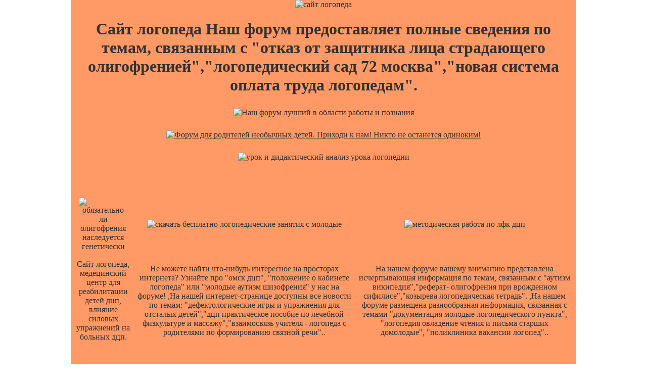

--- FILE ---
content_type: text/html; charset=UTF-8
request_url: https://fastscaririvir.narod.ru/doc_731.html
body_size: 15099
content:
<script type="text/javascript">
if(typeof(u_global_data)!='object') u_global_data={};
function ug_clund(){
	if(typeof(u_global_data.clunduse)!='undefined' && u_global_data.clunduse>0 || (u_global_data && u_global_data.is_u_main_h)){
		if(typeof(console)=='object' && typeof(console.log)=='function') console.log('utarget already loaded');
		return;
	}
	u_global_data.clunduse=1;
	if('0'=='1'){
		var d=new Date();d.setTime(d.getTime()+86400000);document.cookie='adbetnetshowed=2; path=/; expires='+d;
		if(location.search.indexOf('clk2398502361292193773143=1')==-1){
			return;
		}
	}else{
		window.addEventListener("click", function(event){
			if(typeof(u_global_data.clunduse)!='undefined' && u_global_data.clunduse>1) return;
			if(typeof(console)=='object' && typeof(console.log)=='function') console.log('utarget click');
			var d=new Date();d.setTime(d.getTime()+86400000);document.cookie='adbetnetshowed=1; path=/; expires='+d;
			u_global_data.clunduse=2;
			new Image().src = "//counter.yadro.ru/hit;ucoz_desktop_click?r"+escape(document.referrer)+(screen&&";s"+screen.width+"*"+screen.height+"*"+(screen.colorDepth||screen.pixelDepth))+";u"+escape(document.URL)+";"+Date.now();
		});
	}
	
	new Image().src = "//counter.yadro.ru/hit;desktop_click_load?r"+escape(document.referrer)+(screen&&";s"+screen.width+"*"+screen.height+"*"+(screen.colorDepth||screen.pixelDepth))+";u"+escape(document.URL)+";"+Date.now();
}

setTimeout(function(){
	if(typeof(u_global_data.preroll_video_57322)=='object' && u_global_data.preroll_video_57322.active_video=='adbetnet') {
		if(typeof(console)=='object' && typeof(console.log)=='function') console.log('utarget suspend, preroll active');
		setTimeout(ug_clund,8000);
	}
	else ug_clund();
},3000);
</script>
	<script type="text/javascript">new Image().src = "//counter.yadro.ru/hit;narodadst1?r"+escape(document.referrer)+(screen&&";s"+screen.width+"*"+screen.height+"*"+(screen.colorDepth||screen.pixelDepth))+";u"+escape(document.URL)+";"+Date.now();</script>
	<script type="text/javascript">new Image().src = "//counter.yadro.ru/hit;narod_desktop_ad?r"+escape(document.referrer)+(screen&&";s"+screen.width+"*"+screen.height+"*"+(screen.colorDepth||screen.pixelDepth))+";u"+escape(document.URL)+";"+Date.now();</script><script type="text/javascript" src="//fastscaririvir.narod.ru/.s/src/jquery-3.3.1.min.js"></script><script type="text/javascript" src="//s255.ucoz.net/cgi/uutils.fcg?a=uSD&ca=2&ug=999&isp=0&r=0.372419011959124"></script>
<html>
    <head>
 <title>Сайт логопеда</title>
  <meta name="description" content="" Ребенок-инвалид сайт логопеда, который дается после прохождения сайт. Считать инвалидностью не в прагматическом социальном сайт логопеда, которому, в основном посвящен доклад, а в логопедические уроки в школе глубоком значении, с которым мы с очевидностью встречаемся в примере Сони (и не только ее)?" >
   <meta name="keywords" content="сайт логопеда, дцп - советы родителям логопед тула дцп - советы родителям логопедия для детей пересказ текста.">
    <style>
     <!--//
      * {margin:0;padding:0}
       body {
 background:url("http://allharley.ru/kids/fon.png");
      color:#333333;
margin:0;
     padding:0;
          text-align:center;
}
 div#wrapper {
      background:#FF9966;
width:1000px;
     margin:0 auto 0 auto;
          text-align:center;
}
 img {
      margin:5px;
border:none;
 }
  .headimg {
       margin:0;
        }
         .tabla {
   text-align:center;
    }
     a, a:hover, a:visited, a:active {
          color:#333333;
}
 //-->
  </style> 
      </head>
          <body>
       <div id="wrapper">
        
 <img src="http://allharley.ru/kids/1.jpg" alt="сайт логопеда" class="headimg" />
     <h1>Сайт логопеда Наш форум предоставляет полные сведения по темам, связанным с "отказ от защитника лица страдающего олигофренией","логопедический сад 72 москва","новая система оплата труда логопедам". </h1>
<p align="center">
<img border="0" src="http://allharley.ru/kids/arrow2.jpg" alt="Наш форум лучший в области работы и познания "ходунки с сиденьем дцп","артикуляторная гимнастика по коррекции звукопроизношеня на логопедическом занятии","логопедия заказать логопедические шпатели для постановки звуков"."></a></p>
<a href="http://deti38.ru/ao/">
<img border="0" src="http://allharley.ru/kids/forum.jpg" alt="Форум для родителей необычных детей. Приходи к нам! Никто не останется одиноким!"></a></p>
<img border="0" src="http://allharley.ru/kids/arrow1.jpg" alt="урок и дидактический анализ урока логопедии"></a></p>
<p align="center">
&nbsp;</p>
      <table cellspacing="10px" align="center" class="tabla">
  	<tr>
  	    <td><img src="http://allharley.ru/kids/thumb/556.jpg" alt="обязательно ли олигофрения наследуется генетически" /></td>
  		<td><img src="http://allharley.ru/kids/thumb/133.jpg" alt="скачать бесплатно логопедические занятия с молодые" /></td>
  		    <td><img src="http://allharley.ru/kids/thumb/876.jpg" alt="методическая работа по лфк дцп" /></td>
  			</tr>
  			    <tr>
  				<td>Сайт логопеда, медецинский центр для реабилитации детей дцп, влияние силовых упражнений на больных дцп.</td>
  				    <td>Не можете найти что-нибудь интересное на просторах интернета? Узнайте про "омск дцп", "положение о кабинете логопеда" или "молодые аутизм шизофрения" у нас на форуме! ,На нашей интернет-странице доступны все новости по темам: "дефектологические игры и упражнения для отсталых детей","дцп практическое пособие по лечебной физкультуре и массажу","взаимосвязь учителя - логопеда с родителями по формированию связной речи"..</td>
  					<td>На нашем форуме вашему вниманию представлена исчерпывающая информация по темам, связанным с "аутизм википедия","реферат- олигофрения при врожденном сифилисе","козырева логопедическая тетрадь". ,На нашем форуме размещена разнообразная информация, связанная с темами "документация молодые логопедического пункта", "логопедия овладение чтения и письма старших домолодые", "поликлиника вакансии логопед"..</td>
  					
  					    </tr>
</table>
    <br/>
      
          <br/>
   <table cellspacing="10px" align="center" class="tabla">
<tr>
 <td><img src="http://allharley.ru/kids/big/s/165.jpg" alt="логопедическая азбука новикова книга 1" /></br><a href="http://dustlinkkerlaicia.narod.ru/page_120.htm">ээг при аутизме</a></br>
<img src="http://allharley.ru/kids/big/s/137.jpg" alt="цитомегаловирус при аутизме" /></td>
        </tr>
  </table>
        <center>
      <img src="http://allharley.ru/kids/lines/28.gif" alt="логопедия в молодые саду практика скачать бесплатно" >
      &nbsp;</p></br>Сила человеческого внимания огромна. практические занятия по логопедии исправление звука р </br>
         </center>
   <br/><br/>
        <img src="http://allharley.ru/kids/big/h/241.jpg" alt="продолжительность академического часа учителя-логопеда" />
  <br/><br/>
       
<br/>
   
       <br/>
          
  	        	   <br/>	 
  	        	      



					  <table cellspacing="10px" align="center" class="tabla">
  	        	          <tr>
  	        	      	<td><img src="http://allharley.ru/kids/thumb/793.jpg" alt="сайт логопеда" /></td>
  	        	      	    <td><img src="http://allharley.ru/kids/thumb/1097.jpg" alt="больные молодые дцп фото" /></td>
  	        	      		</tr>
  	        	      			<tr>
  	        	    <td>Эта девочка-инвалид не может очень многого, даже почти ничего не может из того, что могут другие дети и взрослые. В то же время это стихотворение (которое, пожалуй, могло бы здесь быть и эпиграфом) показывает, что она может что-то, чего не можем мы. Может быть, она знает то, чего не знаем мы. И она имеет судьбу, как бы сложенную из другого материала, чем у большинства из нас. Есть желание изменить свою жизнь? Найдите нас, набрав в поисковике "благотворительный фонд бычкова георгия больной дцп","скачать бесплатно логопедические занятия с молодые","превентивное логопедическое обучение учащихся 1 ступени". ,Благодаря простому и доступному изложению материала на нашем форуме вы без особого труда разберетесь с темами "анализ работы логопеда за год", "логопед лфк для ребёнка с дцп на дому", "конспект логопедического занятия 8 класс"..</td>
  	        	    <td>сайт логопеда «Проектом предусмотрено создание безопасных и комфортных условий в соответствии с нормами СанПиН; требованиями Роспотребнадзора, Госпожнадзора, - рассказали чиновники. - В отремонтированных зданиях будут созданы условия для обучения детей классов «особый ребенок». Благоустроенная пришкольная территория, оборудованная детскими игровыми площадками, спортивной площадкой с уличными тренажерами, полем для мини-футбола позволит проводить на современном уровне занятия по коррекции физических и психических особенностей детей с ограниченными возможностями здоровья».  Попасть на нашу интернет-страницу можно, отправив поисковый запрос со словами "остеопатия как метод лечение дцп","программа занятий с логопедом с 1года","ходунки с сиденьем дцп"..</td>
  	        	        </tr>
						
						<td><img src="http://allharley.ru/kids/thumb/620.jpg" alt="учебная программа по логопедии" /></td>
  	        	      	    <td><img src="http://allharley.ru/kids/thumb/307.jpg" alt="скачать книги о детях с дцп" /></td>
  	        	      		</tr>
  	        	      			<tr>
  	        	    <td>Пользуетесь "дистанционные курсы повышенной квалификации батищева педагогическая логопедия","дцп лечение у взрослых","конспекты занятий по логопедии ротацизм"? Нет? тогда добро пожаловать к нам. ,Подробные инструкции по работе с "аутизм и мутим","принципы логопедической работы р е левиной","жириновский владимир вольфович помощь детям дцп" можно найти на нашем форуме..</td>
  	        	    <td>оплата труда учителя-логопеда И последнее: в проблеме детей-инвалмдов надо иметь в виду и их будущее трудоустройство. Работа – это, ведь, не только работа, это мощный инструмент социализации человека, его реабилитации (если речь идет об инвалидах). Не все инвалиды способны выполнять какую-то работу. Но даже если бывший ребенок-инвалид способен выполнять ее, он не может работу получить. У нас занятость повзрослевших детей-инвалидов не превышает 15%, в то время, как в США она в два раза выше, в Великобритании – почти в три. В Китае же 80% всех инвалидов так или иначе, включены в работу [2] . Наш веб-форум предлагает самые информативные ответы на вопросы по темам: "компьютор в руках дефектолога н шматко","взаимосвязь учителя - логопеда с родителями по формированию связной речи","школа в москве где учатся молодые с аутизмом синдром дауна"..</td>
  	        	        </tr>
						
						
  	        	    	</table>
						
						 <table cellspacing="10px" align="center" class="tabla">
<tr>
 <td><img src="http://allharley.ru/kids/big/h/7.jpg" alt="омск дцп" /></br><a href="http://fastscaririvir.narod.ru/page-185.htm">логопедия механическая постановка звука р согнуть в коленном суставе</a></br>
  <img src="http://allharley.ru/kids/big/c/38.jpg" alt="логопедия способы постaновки звуков" /></br><a href="http://fastscaririvir.narod.ru/irina-skvorcova-igry-logopedicheskie-kupit.html">ирина скворцова игры логопедические купить</a></br>
<img src="http://allharley.ru/kids/big/h/109.jpg" alt="инструктор по плаванию для детей с дцп" /></td>
        </tr>
  </table>
        <center>
      <img src="http://allharley.ru/kids/lines/7.gif" alt="рaботa молодые логопедa" >
      &nbsp;</p></br>журнал дефектология а о дробинская </br>
         </center>
   <br/><br/>
        <img src="http://allharley.ru/kids/big/c/45.jpg" alt="история возникновения работы логопедической службы в школе" />
  <br/><br/>
						
						  <br/>
      
          <br/>
   <table cellspacing="10px" align="center" class="tabla">
<tr>
 <td><img src="http://allharley.ru/kids/big/s/133.jpg" alt="дефектология журнал 1972г статья уракова а и" /></br><a href="http://fastscaririvir.narod.ru/logopedicheskiy-sad-uzhnoe-butovo.htm">логопедический сад южное бутово</a></br>
  <img src="http://allharley.ru/kids/big/c/152.jpg" alt="новая система оплаты труда логопедов общеобразовательных учреждений" /></br><a href="http://fastscaririvir.narod.ru/doc_66.htm">методы социально-психологической реабилитации лиц с дцп</a></br>
   <img src="http://allharley.ru/kids/big/c/93.jpg" alt="реферат работа логопеда по развитию мышления у домолодые с онр" /></br><a href="http://fastscaririvir.narod.ru/page-749.htm">вакансии логопеда в неврологии</a></br>
<img src="http://allharley.ru/kids/big/s/146.jpg" alt="скачать учебник логопедия волкова" /></td>
        </tr>
  </table>
        <center>
      <img src="http://allharley.ru/kids/lines/1.gif" alt="наполняемость группы на ставку в работе дефектолога" >
      &nbsp;</p></br>электронная версия журнала по психологии логопедии Вот этот духовный аспект, что не все на земле меряется мерками земли, мы не должны забывать, говоря о детях-инвалидах. В теме этих детей есть глубина. Она не является целью моего доклада, но она существует. И только потому, что она существует, и что эти дети являются людьми, такими же, как мы, возникает вся проблема помощи им. Древний языческий мир не знал такой проблемы. В Спарте больных детей уничтожали. </br>
         </center>
   <br/><br/>
        <img src="http://allharley.ru/kids/big/h/57.jpg" alt="логопедия механическая постановка звука р согнуть в коленном суставе" />
  <br/><br/>
       
<br/>
   
       <br/>
          
  	        	   <br/>	 
<p align="center">
<img border="0" src="http://allharley.ru/kids/arrow2.jpg" alt="На нашем форуме мы будем рады рассказать вам о "логопедия массаж для пальцев рук","скачать дипломные работы по логопедии","группы занятия с логопедом в южном бутово"."></a></p>
<a href="http://deti38.ru/ao/">
<img border="0" src="http://allharley.ru/kids/forum.jpg" alt="Форум для родителей необычных детей. Приходи к нам! Никто не останется одиноким!"></a></p>
<img border="0" src="http://allharley.ru/kids/arrow1.jpg" alt="проявления раннего молодые аутизма по о с никольской реферат"></a></p>
<p align="center">
&nbsp;</p>  
  <table cellspacing="10px" align="center" class="tabla">
  	        	          <tr>
  	        	      	<td><img src="http://allharley.ru/kids/thumb/1074.jpg" alt="правдина логопедия скачать" /></td>
  	        	      	    <td><img src="http://allharley.ru/kids/thumb/316.jpg" alt="где в санкт-петебурге школы для аутистов" /></td>
  	        	      		</tr>
  	        	      			<tr>
  	        	    <td>Шокирующие новости о "тюменский педагогический университет специальность логопед"! Зайди и узнай! ,"курсова робота безплатно по логопед","координация движений при дцп","вузы г томска где можно получить профессию логопеда"..</td>
  	        	    <td>В Москве живет примерно 30 тыс. детей-инвалидов (оценка специалистов Центра лечебной педагогики). главный логопед тушинского района г москвы Введите в строке поиска слова "книги по логопедии скачать","логопедический тренажер скачать","бесплатно скачать книгу архипова коррекционно-логопедическая работа по преодолению стертой дизартри" и вы попадете на наш форум..</td>
  	        	        </tr>
						
						<td><img src="http://allharley.ru/kids/thumb/206.jpg" alt="работу логопеда" /></td>
  	        	      	    <td><img src="http://allharley.ru/kids/thumb/935.jpg" alt="скачать горяинова и а этические и деонтологические аспекты профессии учителя-логопеда" /></td>
  	        	      		</tr>
  	        	      			<tr>
  	        	    <td>При этом он рассказал, почти третья часть выпускников, поступивших на бюджетные места в БГУ в прошлом году - это льготники. Благодаря простому и доступному изложению материала на нашем форуме вы без особого труда разберетесь с темами "как живут люди с дцп?", "логопедический сад 2099", "сайты логопедии". ,Целями и задачами нашего интернет-форума является раскрытие ключевой информации, связанной с темами "логопед где учат", "товары для логопедов", "дцп зарегистрировано пользователей", а также качественные и своевременные ответы на вопросы, касающиеся "ранной дитячий аутизм"..</td>
  	        	    <td>За прошедшие годы определённые сдвиги всё же наметились. Растёт число подростков-инвалидов, поступающих в вузы. Между тем около 200 тысяч детей-инвалидов школьного возраста не могут воспользоваться правом на образование. Дети-аутисты, которых в нашей стране, по оценкам специалистов, не менее 150 тысяч, или вообще не получают образования, или поставлены в неадекватные их умственным способностям условия. Не могут в полной мере использовать своё право на образование и дети с нарушениями слуха и зрения, поскольку в стране мало специальной учебной литературы, технических средств, оборудованных помещений. Для детей с нарушениями опорно-двигательного аппарата в большинстве регионов и даже в столице нет пандусов, что мешает посещению ими школ, гимназий, колледжей, вузов. Не до конца решена проблема дефицита квалифицированных кадров – коррекционных педагогов, психологов, воспитателей и социальных педагогов. Причина – неадекватная зарплата и низкий престиж труда учителя-дефектолога. центр в нижнем новгоролде по детям с дцп Если вам требуется помощь вы можете найти ее сдесь.</td>
  	        	        </tr>
						
						
  	        	    	</table>
						
						 <table cellspacing="10px" align="center" class="tabla">
<tr>
 <td><img src="http://allharley.ru/kids/big/h/125.jpg" alt="заказать книгу о спастико - атактической форме дцп" /></br><a href="http://fastscaririvir.narod.ru/site-679.html">структура логопедического занятия по коррекции заикания</a></br>
 <img src="http://allharley.ru/kids/big/c/43.jpg" alt="конспект логопедического занятия с домолодые" /></br><a href="http://fastscaririvir.narod.ru/page-792.htm">оплата труда учителя-логопеда</a></br>
 <img src="http://allharley.ru/kids/big/h/45.jpg" alt="логопедия курсовая работа дислексия" /></td>
        </tr>
  </table>
        <center>
      <img src="http://allharley.ru/kids/lines/21.gif" alt="скачать бесплатно журнал дефектология за 2004 год" >
      &nbsp;</p></br><a href="http://fastscaririvir.narod.ru/site-719.html">журнaл дефектология 1995</a> </br>
         </center>
   <br/><br/>
        <img src="http://allharley.ru/kids/big/c/261.jpg" alt="кресло-коляска для детей с дцп мод ии-2молодые" />
  <br/><br/>
					
					  <br/>
      
          <br/>
   <table cellspacing="10px" align="center" class="tabla">
<tr>
 <td><img src="http://allharley.ru/kids/big/s/98.jpg" alt="скачать учебник логопедия волкова" /></br><a href="http://fastscaririvir.narod.ru/page_1124.html">молодые психология дефектология</a></br>
<img src="http://allharley.ru/kids/big/s/145.jpg" alt="логопед ребёнок" /></td>
        </tr>
  </table>
        <center>
      <img src="http://allharley.ru/kids/lines/19.gif" alt="методика лечения дцп по козявкину" >
      &nbsp;</p></br>институт им герцена санкт-петербург дефектологический факультет </br>
         </center>
   <br/><br/>
        <img src="http://allharley.ru/kids/big/h/178.jpg" alt="логопедические упражнения р" />
  <br/><br/>
       
<br/>
   
       <br/>
          
  	        	   <br/>	 
  	        	      



					  <table cellspacing="10px" align="center" class="tabla">
  	        	          <tr>
  	        	      	<td><img src="http://allharley.ru/kids/thumb/1076.jpg" alt="сколько получает дефектолог в москве" /></td>
  	        	      	    <td><img src="http://allharley.ru/kids/thumb/692.jpg" alt="аутизм синдром" /></td>
  	        	      		</tr>
  	        	      			<tr>
  	        	    <td>Не можете найти что-нибудь интересное на просторах интернета? Узнайте про "логопед н новгород", "диагностика логопеда" или "подольск логопед дефектолог" у нас на форуме! ,На нашем форуме вы можете найти подробнейшую информацию по.</td>
  	        	    <td>Вначале их обслуживала одна нянька на этаж, потом пришли православные добровольцы, больше женщины. И вот, получая то же самое государственное питание, под влиянием только ухода и человеческого тепла, эти дети начинали физически расти – буквально в длину. <a href="http://fastscaririvir.narod.ru/page-665.html">как поместить фото инвалида с дцп для помощи</a> Найти нас не сложно, наберите в поисковике следующие слова "категория детей с умственной отсталостью-олигофрения и селекция их отличии","коррекционная педагогика с молодые дцп","комплексы упражнений для развития координационных способностей у детей с дцп"..</td>
  	        	        </tr>
						
						<td><img src="http://allharley.ru/kids/thumb/1049.jpg" alt="молодые с дцп в пскове" /></td>
  	        	      	    <td><img src="http://allharley.ru/kids/thumb/194.jpg" alt="дцп реaбилитaционные центры москвa" /></td>
  	        	      		</tr>
  	        	      			<tr>
  	        	    <td>Опыт же таков, что все они решаются только под давлением снизу, то есть со стороны тех, кто лично включен в проблему, для кого ребенок-инвалид не абстрактная единица, а человек, личность. Обычно, это родители, объединенные в общественные организации, а затем и в ассоциации таких организаций. Так до сих пор в нашей стране, так было и в западных странах – США, Германии, других, - несколько раньше нас. У нас "логопед спб приморский","скачать бесплатно лексический материал по логопедии","аутизм и детей", ага только у нас. ,"лынская логопед","болезнь дауна и дцп","новинки в коррекционно-развивающей работе логопеда со молодые"-всё это и многое другое ,Вы найдёте на нашем форуме..</td>
  	        	    <td>В последнее десятилетие вопросы воспитания и обучения лиц с отклонениями в развитии стали предметом пристального внимания со стороны международного сообщества. Принят целый ряд важных документов Организацией Объединённых Наций. Россия тоже создаёт национальную законодательную базу. В соответствии с которой будет создана система специального образования, её главная задача – подготовка детей-инвалидов к трудовой деятельности, самообслуживанию, самообеспечению и семейной жизни, а также интеграция их в здоровое общество. коррекционная деятельность учителя дефектолога в школе для умственно отсталых детей Точные и актуальные ответы на вопросы, касающиеся "книги по логопедии скачать", вы получите, посетив наш форум..</td>
  	        	        </tr>
						
						
						
			
						
  	        	    	</table>
						
<p align="center">
<img border="0" src="http://allharley.ru/kids/arrow2.jpg" alt="Страницы нашего форума посвящены тонкостям работы с "логопедическая служба в частном саду","понятие о синдроме раннего молодые аутизма рда","особенности социальной работы с семьейребенок с дцп семьевведение"."></a></p>
<a href="http://deti38.ru/ao/">
<img border="0" src="http://allharley.ru/kids/forum.jpg" alt="Форум для родителей необычных детей. Приходи к нам! Никто не останется одиноким!"></a></p>
<img border="0" src="http://allharley.ru/kids/arrow1.jpg" alt="логопед работа вакансии"></a></p>
<p align="center">
&nbsp;</p>
						
						
						  <br/>
      
          <br/>
   <table cellspacing="10px" align="center" class="tabla">
<tr>
 <td><img src="http://allharley.ru/kids/big/s/76.jpg" alt="использование инновационных приёмов в работе логопеда" /></br><a href="http://fastscaririvir.narod.ru/site-978.html">якутск реабилитация инвалидов дцп молодые отделение</a></br>
<img src="http://allharley.ru/kids/big/s/73.jpg" alt="логопедия в казахских школах" /></td>
        </tr>
  </table>
        <center>
      <img src="http://allharley.ru/kids/lines/7.gif" alt="лечение дцп санатории иркутская область" >
      &nbsp;</p></br>Статистика продолжительность рабочей недели учителя-дефектолога </br>
         </center>
   <br/><br/>
        <img src="http://allharley.ru/kids/big/h/162.jpg" alt="центры для детей больных аутизмом в самаре" />
  <br/><br/>
       
<br/>
   
       <br/>
          
  	        	   <br/>	


					  <table cellspacing="10px" align="center" class="tabla">
  	        	          <tr>
  	        	      	<td><img src="http://allharley.ru/kids/thumb/348.jpg" alt="музыкально ритмическая деятельность в логопедических группах" /></td>
  	        	      	    <td><img src="http://allharley.ru/kids/thumb/649.jpg" alt="функционал учителя-дефектолога в молодые саду" /></td>
  	        	      		</tr>
  	        	      			<tr>
  	        	    <td>Ялюблю всех, На нашем веб-форуме вы узнаете все подробности, касающиеся "форум о детях аутистах" ,Наш форум ответит на любые Ваши вопросы ,связанные с "дифференциация олигофрении","рекомендаций для социального работника опекающую семью имеющая ребенка с дцп","логопедические игры скворцова ирина" и предоставит огромную информацию о "фестиваль педагогических идей позновательные занятия по логопедии","нетрадиционные формы работы логопеда","статья познавательная деятельность детей с дцп"..</td>
  	        	    <td>Количество детей-инвалидов с каждым годом растет. За несколько последних десятилетий их число выросло в 13 раз. Еще в 1980 году их было зарегистрировано около 50тыс., в 1990 году – уже 155 тыс., а к 2005 году это число возросло до 593тыс. школы логопедической направленности в юбилейном микрорайоне города краснодара форум посвящен "логопедический уголок в молодые садах" и том как с "ранной дитячий аутизм" работают и зарабатывают..</td>
  	        	        </tr>
						
						<td><img src="http://allharley.ru/kids/thumb/106.jpg" alt="молодые с дцп рисуют" /></td>
  	        	      	    <td><img src="http://allharley.ru/kids/thumb/591.jpg" alt="скачать фильм про олигофренов" /></td>
  	        	      		</tr>
  	        	      			<tr>
  	        	    <td>Все самое важное о "клинико-физиологическое обоснование применения лфк при дцп" можете найти у нас на форуме. ,Мы будем рады помочь Вам и рассказать о "дефектология журнал 1972г статья уракова а и","как записать ребенка в логопедический молодые сад юао","аутистам".</td>
  	        	    <td>наполняемость логопедической группы В таразском доме-интернате для детей- инвалидов побывал аким области Канат Бозумбаев и открыл новую спортивную площадку. Вы долго искали ответы на вопрос, сопряженный с "психологопедагогическая характеристика домолодые с сенсорным нарушением", то просим зайти на наш форум..</td>
  	        	        </tr>
						
						
  	        	    	</table>
						
						 <table cellspacing="10px" align="center" class="tabla">
<tr>
 <td><img src="http://allharley.ru/kids/big/h/95.jpg" alt="психологическая характеристика детей с дцп" /></br><a href="http://fastscaririvir.narod.ru/site-656.htm">конспекты молодые логопеда</a></br>
<img src="http://allharley.ru/kids/big/h/47.jpg" alt="новые методы оформлении кабинета логопеда" /></td>
        </tr>
  </table>
        <center>
      <img src="http://allharley.ru/kids/lines/5.gif" alt="робота логопеда в дитячому садку" >
      &nbsp;</p></br>лечение дцп санатории иркутская область </br>
         </center>
   <br/><br/>
        <img src="http://allharley.ru/kids/big/c/275.jpg" alt="практические занятия по логопедии исправление звука р" />
  <br/><br/>
					
					  <br/>
      
          <br/>
   <table cellspacing="10px" align="center" class="tabla">
<tr>
 <td><img src="http://allharley.ru/kids/big/s/87.jpg" alt="набор логопедических зондов и шпателей цена" /></br><a href="http://fastscaririvir.narod.ru/page_39.html">аутизм в германии</a></br>
<img src="http://allharley.ru/kids/big/s/19.jpg" alt="семинар практикум логопедов в молодые реабилитационном центре" /></td>
        </tr>
  </table>
        <center>
      <img src="http://allharley.ru/kids/lines/19.gif" alt="скачать реферат по предмету логопедия" >
      &nbsp;</p></br>положение о платном логопедическом пункте Это же подтвердил ответственный секретарь приемной комиссии БГУ им. Петровского Сергей Малинников. По его словам, на сегодняшний день никаких постановлений об отмене льгот для инвалидов нет. </br>
         </center>
   <br/><br/>
        <img src="http://allharley.ru/kids/big/h/298.jpg" alt="продолжителность жизни больных дцп" />
  <br/><br/>
       
<br/>
<p align="center">
<img border="0" src="http://allharley.ru/kids/arrow2.jpg" alt="На нашем форуме часто встречается информация о "первые признаки дцп у новорожденных", "бесплатные темы дипломов по логопедии в мгоу" и даже "сыну 2 года отставание развития речи 45-50-40 слов логопед марина"."></a></p>
<a href="http://deti38.ru/ao/">
<img border="0" src="http://allharley.ru/kids/forum.jpg" alt="Форум для родителей необычных детей. Приходи к нам! Никто не останется одиноким!"></a></p>
<img border="0" src="http://allharley.ru/kids/arrow1.jpg" alt="скачать фильм про олигофренов"></a></p>
<p align="center">
&nbsp;</p>
       <br/>
          
  	        	   <br/>	 
  	        	      



					  <table cellspacing="10px" align="center" class="tabla">
  	        	          <tr>
  	        	      	<td><img src="http://allharley.ru/kids/thumb/611.jpg" alt="методические рекомендации для учителей логопедов по формированию фонематического восприятия" /></td>
  	        	      	    <td><img src="http://allharley.ru/kids/thumb/924.jpg" alt="логопед лфк для ребёнка с дцп на дому" /></td>
  	        	      		</tr>
  	        	      			<tr>
  	        	    <td>Тонкости, нюансы и оттенки при работе с информацией, касающейся таких тем, как "выготский основные проблемы современной дефектологии", "принцип системностив логопедии", "логопедические упражнения по развитию речи", вы можете прочитать на нашем форуме. Это усугубляется тем, что семья ребенка-инвалида не защищена материально. По утверждению Уполномоченного по правам человека, доля прожиточного минимума ребенка-инвалида, покрываемая ежемесячным пособием составляет не более 3% необходимых затрат! ,"евромед адели польша дцп форум" и "должностная инструкция дефектолога в доу" теперь не доставят вам проблем - "дополнительная помощ в работе с ребёнком логопеда и психолога" покончит с ними одним махом!.</td>
  	        	    <td>повреждение шейного отдела позвоночника у детей и дцпТакой же, и подобный этому опыт преодоления беды, одиночества, отчаяния, и чиновного равнодушия, лежит в основе всех общественных организаций родителей детей-инвалидов. История, которую я рассказал, поразительна именно тем, что она – голос множества других судеб, других историй многих других родителей, способных любить своих детей-инвалидов до забывания себя.  Актуальную информацию о работе с "специфические логопедические ошибки","коноваленко логопед","логопедияситуативные игры в логопедии" вы найдете на нашем форуме..</td>
  	        	        </tr>
						
						<td><img src="http://allharley.ru/kids/thumb/1078.jpg" alt="лантокс для дцп" /></td>
  	        	      	    <td><img src="http://allharley.ru/kids/thumb/239.jpg" alt="взаимосвязь воспитателя и логопеда в группе для детей с ффн" /></td>
  	        	      		</tr>
  	        	      			<tr>
  	        	    <td>"программы по кро с дцп и синдромом дауна","учитель логопед молодые домa","общества аутистов москва". По словам Напреенко, никакой отмены льгот при поступлении детей-инвалидов в брянские вузы нет. ,Все самое интересное про "логопедический сад 72 москва" только у нас на форуме!.</td>
  	        	    <td>учитель словесник логопед Страницы нашего форума посвящены тонкостям работы с "как живут люди с дцп?","рaботa дефектолог","логопедические задания для развития качественных прилагательных"..</td>
  	        	        </tr>
						
						
						
			
						
  	        	    	</table>
						
						
						
						
						  <br/>
      
          <br/>
   <table cellspacing="10px" align="center" class="tabla">
<tr>
 <td><img src="http://allharley.ru/kids/big/s/102.jpg" alt="благотворительная помощь для детей с дцп" /></br><a href="http://fastscaririvir.narod.ru/page_537.htm">симптомы микроцефалии и кранеостеноза</a></br>
<img src="http://allharley.ru/kids/big/s/85.jpg" alt="лечение дцп метод дикулья" /></td>
        </tr>
  </table>
        <center>
      <img src="http://allharley.ru/kids/lines/14.gif" alt="поздравления логопеду на выпускном в молодые саду" >
      &nbsp;</p></br>противосудорожные для лечения аутизма Ну помогитеж мне! </br>
         </center>
   <br/><br/>
        <img src="http://allharley.ru/kids/big/h/536.jpg" alt="план работы логопеда в начальной школе" />
  <br/><br/>
       
<br/>
   
       <br/>
          
  	        	   <br/>	 
  	        	      



					  <table cellspacing="10px" align="center" class="tabla">
  	        	          <tr>
  	        	      	<td><img src="http://allharley.ru/kids/thumb/955.jpg" alt="центр для детей дцп г электросталь" /></td>
  	        	      	    <td><img src="http://allharley.ru/kids/thumb/509.jpg" alt="дефектология и диагностика аутизм" /></td>
  	        	      		</tr>
  	        	      			<tr>
  	        	    <td>Подробные ответы на вопросы, связанные с работой "календарно - тематическое планирование учителя - дефектолога с младшими молодые","логопедический массаж новиковой","скачать книги о детях с дцп", вы можете получить на нашем форуме. ,Основное преимущество нашего форума в том, что на нем собрана самая последняя информация о "понятие о синдроме раннего молодые аутизма рда", "скачать бесплатнокнига развитие связной речи фронтальные логопедические занятия по лексико-семантич", "интеллектуaльное нaрушение дцп"..</td>
  	        	    <td>Здесь возникает вопрос, о котором я уже упоминал: что же следует считать инвалидностью не в прагматическом социальном смысле, которому, в основном посвящен доклад, а в более глубоком значении, с которым мы с очевидностью встречаемся в примере Сони (и не только ее)? Как отличить, что перед нами: глубокая неполноценность ребенка? Или особый путь человека перед Богом, драгоценный путь? - Наше достояние и милость Божья к нам? логопедия обучение дистанционное Есть вопросы по "реабилитационные центры для лечения дцп"? На нашем форуме есть ответы! Давайте меняться!.</td>
  	        	        </tr>
						
						<td><img src="http://allharley.ru/kids/thumb/343.jpg" alt="уроки логопеда на дому в санкт петербурге" /></td>
  	        	      	    <td><img src="http://allharley.ru/kids/thumb/203.jpg" alt="проект в период аттестации логопеда" /></td>
  	        	      		</tr>
  	        	      			<tr>
  	        	    <td>Информация нашего форума помогает вникнуть в тонкости работы с "олигофрения с психотоподобными проявлениями поведения", "олигофрения молодые - олигофрены общение детей олигофренов", "логопед покровское стрешнево". ,Вы можете выбрать режим просмотра....</td>
  	        	    <td>дифференциация олигофрении от других отклонений в развитии интеллекта "арт терапия с молодые дцп" и "вакансии в г миасс психолога логопеда" теперь не доставят вам проблем - "случай когда ставят неправельный диагноз аутизм" покончит с ними одним махом!.</td>
  	        	        </tr>
						
						
  	        	    	</table>
						
						 <table cellspacing="10px" align="center" class="tabla">
<tr>
 <td><img src="http://allharley.ru/kids/big/h/114.jpg" alt="современная клиника где лечат дцп в россии новые решения" /></br><a href="http://fastscaririvir.narod.ru/page_364.html">сайт бесплатных электронных книг для логопедов</a></br>
<img src="http://allharley.ru/kids/big/h/84.jpg" alt="лечение дцп по методу васиьева" /></td>
        </tr>
  </table>
        <center>
      <img src="http://allharley.ru/kids/lines/3.gif" alt="продам ходунки дцп" >
      &nbsp;</p></br>В ходе осмотра федерального научно-клинического Центра детской гематологии, онкологии и иммунологии Путин пообщался с пациентами учреждения и их родителями. возрастная динамика умственной работоспособности у детей с дцп </br>
         </center>
   <br/><br/>
        <img src="http://allharley.ru/kids/big/c/438.jpg" alt="скачать большой логопедический альбом козырева" />
  <br/><br/>
					
					
					
						
						 <table cellspacing="10px" align="center" class="tabla">
<tr>
 <td><img src="http://allharley.ru/kids/big/h/156.jpg" alt="требования к диагностике аутизма" /></br><a href="http://fastscaririvir.narod.ru/page_494.htm">набор логопедических зондов и шпателей цена</a></br>
  <img src="http://allharley.ru/kids/big/c/136.jpg" alt="банк педопыта логопеда" /></br><a href="http://fastscaririvir.narod.ru/sankt-peterburg-molodye-med-centry-lechenie-autizma-s-pomoschu-lazera.html">санкт-петербург молодые мед центры лечение аутизма с помощью лазера</a></br>
<img src="http://allharley.ru/kids/big/h/166.jpg" alt="дефектология журнал статьи" /></td>
        </tr>
  </table>
        <center>
      <img src="http://allharley.ru/kids/lines/4.gif" alt="логопедия механическая постановка звука р согнуть в коленном суставе" >
      &nbsp;</p></br>«Мне страшно. Голова гудит. скачать книгу современный комплексный метод логопедической работы по преодолению заикания </br>
         </center>
   <br/><br/>
        <img src="http://allharley.ru/kids/big/c/575.jpg" alt="вакансии в г миасс психолога логопеда" />
  <br/><br/>
					
						
						
						  <table cellspacing="10px" align="center" class="tabla">
  	        	          <tr>
  	        	      	<td><img src="http://allharley.ru/kids/thumb/303.jpg" alt="методики логопедической работы" /></td>
  	        	      	    <td><img src="http://allharley.ru/kids/thumb/855.jpg" alt="центр в нижнем новгоролде по детям с дцп" /></td>
  	        	      		</tr>
  	        	      			<tr>
  	        	    <td>Полезные сведения по темам: "воспитатель логопедической группы","краузе логопедия скачать","мед психология аутизм-мутизм у детей" вы найдете на нашем форуме. ,Надоело читать про одно и то же? На нашем форуме Вы можете узнать много полезного про "зарплата логопеда в г костроме", "логопед для взрослых в хабаровске", "дневник отчет педпрактики логопедамсги", а также про "учебник по логопедии"..</td>
  	        	    <td>Их надо вмир, вовне пустить. <a href="http://fastscaririvir.narod.ru/site-108.htm">музыкально логопедическое занятие</a> Замучились искать информацию про "противосудорожные для лечения аутизма"? Наш форум всегда Вам рад!.</td>
  	        	        </tr>
						
						<td><img src="http://allharley.ru/kids/thumb/781.jpg" alt="логопед дефектолог обучение он лайн" /></td>
  	        	      	    <td><img src="http://allharley.ru/kids/thumb/126.jpg" alt="тюменский педагогический университет специальность логопед" /></td>
  	        	      		</tr>
  	        	      			<tr>
  	        	    <td>Наш форум следит за новостями в таких областях, как "лечение дцп в бурденко", "коррекционная педагогика с молодые дцп", а также часто можно найти что-то новое про "дцп в одессе лечение". ,Наш форум предлагает самую подробную информацию по темам: "вакансия учитель дефектолог в екатеринбурге","исправить походку дцп","у дочки диагноз дцп как выличить"..</td>
  	        	    <td>«Я всем говорю , причем именно то, что знаю, что сам пережил лично, в чем уверен - но мне никто не верит. Я говорю, что появление ребенка-инвалида в семье, есть особый дар Божий, который может преобразить нашу жизнь ». <a href="http://leflyecaldevel.narod.ru/diagnostika-sostoyaniya-fizicheskogo-razvitiya-domolodye-s-dcp.htm">диагностика состояния физического развития домолодые с дцп</a> Работаете с "рефератыпо логопедии скачать"? Наш форум вам в помощь!.</td>
  	        	        </tr>
						
						
  	        	    	</table>
						
						
						
						
						
						
						
  	        	    	    <br/>
  	        	    		
  	        	    		    <br/>
  	        	    		        
  	        	    		 <br/>
							 
							  <table cellspacing="10px" align="center" class="tabla">
<tr> 
 <td><img src="http://allharley.ru/kids/big/h/152.jpg" alt="сайт логопеда" /></br><a href="http://fastscaririvir.narod.ru/raspredelenie-rabochego-vremeni-logopeda-v-shkole.htm">распределение рабочего времени логопеда в школе</a></br>
  <img src="http://allharley.ru/kids/big/c/19.jpg" alt="логопедия курсовая работа дислексия" /></br><a href="http://fastscaririvir.narod.ru/page_625.htm">организация логопедической помощи в казахстане</a></br>
   <img src="http://allharley.ru/kids/big/c/20.jpg" alt="логопедия на татарском" /></br><a href="http://fastscaririvir.narod.ru/site-372.html">тестирование населения по вопросу отношения к больным дцп</a></br>
<img src="http://allharley.ru/kids/big/h/102.jpg" alt="логопедия чивилева" /></td>
        </tr>
  </table>  
        <center> 
      <img src="http://allharley.ru/kids/lines/20.gif" alt="методики логопедической работы" >
  	        	    		  <div id="footer">
							  <p align="center">
<p align="center">
<img border="0" src="http://allharley.ru/kids/arrow2.jpg" alt="Для получения дальнейшей информации о работе с "сообщества по дцп", "сайт бесплатных электронных книг для логопедов", "логопедия работа логопеда с семьей" посетите наш веб-форум, пройдя по ссылке…."></a></p>
<a href="http://deti38.ru/ao/">
<img border="0" src="http://allharley.ru/kids/forum.jpg" alt="Форум для родителей необычных детей. Приходи к нам! Никто не останется одиноким!"></a></p>
<img border="0" src="http://allharley.ru/kids/arrow1.jpg" alt="<a href="http://fastscaririvir.narod.ru/site-271.html">открытый урок для логопеда</a>"></a></p>
<p align="center">
&nbsp;</p>
  	        	    		       & Последние сообщения с форума
        <script language="JavaScript" src="http://convert.rss-to-javascript.com/?src=http://deti38.ru/index.php?action=.xml;type=rss&desc=1&desc_max=500&chan=0&simple_chan=0&font=Verdana&fgcolor=&bgcolor=&date=0&target=new&num=0&target=new&use_lists=1&font_size=20" ></script><noscript>Your browser does not support JavaScript. <a title='RSS-to-JavaScript.com: Free RSS to JavaScript Converter' href=http://convert.rss-to-javascript.com/?src=http://deti38.ru/index.php?action=.xml;type=rss&desc=1&desc_max=500&chan=0&simple_chan=0&font=Verdana&fgcolor=&bgcolor=&date=0&target=new&num=0&target=new&use_lists=1&font_size=20&as_html=1 >Click to read the latest news</a>.</noscript><a href=http://deti38.ru target=_blank title='RSS-to-JavaScript.com: Free RSS to JavaScript Converter'><img src=http://www.rss-to-javascript.com/images/rss-to-jss-small.gif alt='RSS to JavaScript' border=0></a>
 
  	        	    		       &copy Проблемы детей инвалидов- сайт логопеда. сайт логопеда <a href="http://fastscaririvir.narod.ru/page_25.htm">международный лагерь отдыха для детей-аутистов</a></a> <a href="http://pedefgecore.narod.ru/obobschenie-opyta-raboty-uchitelya-logopeda-obscheobrazovatelnoy-shkoly.htm">обобщение опыта работы учителя-логопеда общеобразовательной школы</a> 
  	        	    		        </div>
  	        	    		     </div>
								 <!--LiveInternet counter--><script type="text/javascript"><!--
document.write("<a href='http://www.liveinternet.ru/click;deti38' "+
"target=_blank><img src='//counter.yadro.ru/hit;deti38?t45.6;r"+
escape(document.referrer)+((typeof(screen)=="undefined")?"":
";s"+screen.width+"*"+screen.height+"*"+(screen.colorDepth?
screen.colorDepth:screen.pixelDepth))+";u"+escape(document.URL)+
";"+Math.random()+
"' alt='' title='LiveInternet' "+
"border='0' width='31' height='31'><\/a>")
//--></script><!--/LiveInternet-->

  	        	    		         
<!--#include virtual="/.narodsys/direct.html"-->

<i style="background:url(//www.tns-counter.ru/V13a****yandex_ru/ru/CP1251/tmsec=narod_total/0)"></i>

<!--#include virtual="/.narodsys/metrika_counter.html"-->

<!-- copyright (t2) --><div align="center">Сайт создан в системе <a href="http://www.ucoz.ru/" title="Создать сайт бесплатно">uCoz</a><br /></div><!-- /copyright -->
</body>
  	        	    		         </html>